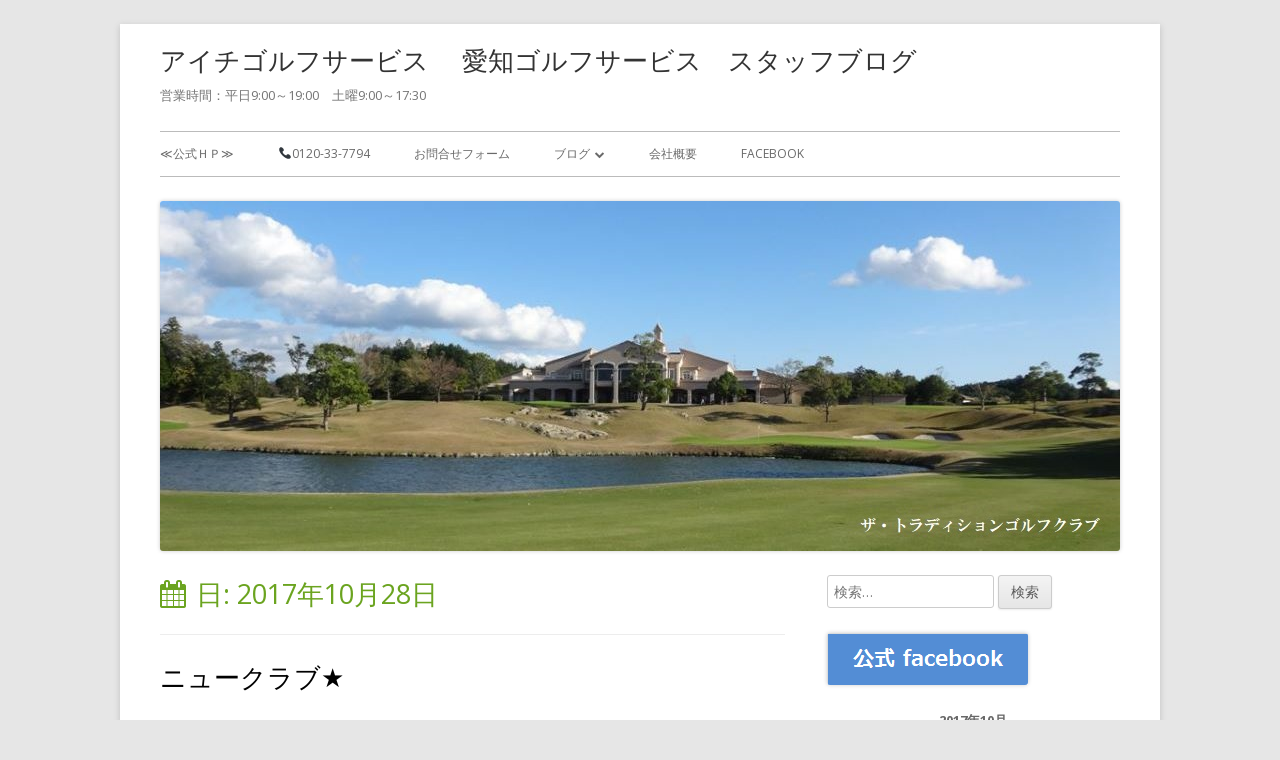

--- FILE ---
content_type: text/html; charset=UTF-8
request_url: https://aichigolf.sakura.ne.jp/2017/10/28/
body_size: 60068
content:
<!doctype html>


<!--[if IE 8]>
<html class="ie ie8 no-js" lang="ja">
<![endif]-->

<!--[if !(IE 8)]><!-->
<html lang="ja" class="no-js">
<!--<![endif]-->
<head>


<meta charset="UTF-8" />
<meta name="viewport" content="width=device-width" />
<link rel="profile" href="http://gmpg.org/xfn/11" />
<link rel="profile" href="http://microformats.org/profile/specs" />
<link rel="profile" href="http://microformats.org/profile/hatom" />


<script>(function(html){html.className = html.className.replace(/\bno-js\b/,'js')})(document.documentElement);</script>
<title>2017年10月28日 &#8211; アイチゴルフサービス  　愛知ゴルフサービス　スタッフブログ</title>
<meta name='robots' content='max-image-preview:large' />
<link rel='dns-prefetch' href='//fonts.googleapis.com' />
<link href='https://fonts.gstatic.com' crossorigin rel='preconnect' />
<link rel="alternate" type="application/rss+xml" title="アイチゴルフサービス  　愛知ゴルフサービス　スタッフブログ &raquo; フィード" href="https://aichigolf.sakura.ne.jp/feed/" />
<link rel="alternate" type="application/rss+xml" title="アイチゴルフサービス  　愛知ゴルフサービス　スタッフブログ &raquo; コメントフィード" href="https://aichigolf.sakura.ne.jp/comments/feed/" />
<script type="text/javascript">
window._wpemojiSettings = {"baseUrl":"https:\/\/s.w.org\/images\/core\/emoji\/14.0.0\/72x72\/","ext":".png","svgUrl":"https:\/\/s.w.org\/images\/core\/emoji\/14.0.0\/svg\/","svgExt":".svg","source":{"concatemoji":"https:\/\/aichigolf.sakura.ne.jp\/wp\/wp-includes\/js\/wp-emoji-release.min.js?ver=6.2.8"}};
/*! This file is auto-generated */
!function(e,a,t){var n,r,o,i=a.createElement("canvas"),p=i.getContext&&i.getContext("2d");function s(e,t){p.clearRect(0,0,i.width,i.height),p.fillText(e,0,0);e=i.toDataURL();return p.clearRect(0,0,i.width,i.height),p.fillText(t,0,0),e===i.toDataURL()}function c(e){var t=a.createElement("script");t.src=e,t.defer=t.type="text/javascript",a.getElementsByTagName("head")[0].appendChild(t)}for(o=Array("flag","emoji"),t.supports={everything:!0,everythingExceptFlag:!0},r=0;r<o.length;r++)t.supports[o[r]]=function(e){if(p&&p.fillText)switch(p.textBaseline="top",p.font="600 32px Arial",e){case"flag":return s("\ud83c\udff3\ufe0f\u200d\u26a7\ufe0f","\ud83c\udff3\ufe0f\u200b\u26a7\ufe0f")?!1:!s("\ud83c\uddfa\ud83c\uddf3","\ud83c\uddfa\u200b\ud83c\uddf3")&&!s("\ud83c\udff4\udb40\udc67\udb40\udc62\udb40\udc65\udb40\udc6e\udb40\udc67\udb40\udc7f","\ud83c\udff4\u200b\udb40\udc67\u200b\udb40\udc62\u200b\udb40\udc65\u200b\udb40\udc6e\u200b\udb40\udc67\u200b\udb40\udc7f");case"emoji":return!s("\ud83e\udef1\ud83c\udffb\u200d\ud83e\udef2\ud83c\udfff","\ud83e\udef1\ud83c\udffb\u200b\ud83e\udef2\ud83c\udfff")}return!1}(o[r]),t.supports.everything=t.supports.everything&&t.supports[o[r]],"flag"!==o[r]&&(t.supports.everythingExceptFlag=t.supports.everythingExceptFlag&&t.supports[o[r]]);t.supports.everythingExceptFlag=t.supports.everythingExceptFlag&&!t.supports.flag,t.DOMReady=!1,t.readyCallback=function(){t.DOMReady=!0},t.supports.everything||(n=function(){t.readyCallback()},a.addEventListener?(a.addEventListener("DOMContentLoaded",n,!1),e.addEventListener("load",n,!1)):(e.attachEvent("onload",n),a.attachEvent("onreadystatechange",function(){"complete"===a.readyState&&t.readyCallback()})),(e=t.source||{}).concatemoji?c(e.concatemoji):e.wpemoji&&e.twemoji&&(c(e.twemoji),c(e.wpemoji)))}(window,document,window._wpemojiSettings);
</script>
<style type="text/css">
img.wp-smiley,
img.emoji {
	display: inline !important;
	border: none !important;
	box-shadow: none !important;
	height: 1em !important;
	width: 1em !important;
	margin: 0 0.07em !important;
	vertical-align: -0.1em !important;
	background: none !important;
	padding: 0 !important;
}
</style>
	<link rel='stylesheet' id='wp-block-library-css' href='https://aichigolf.sakura.ne.jp/wp/wp-includes/css/dist/block-library/style.min.css?ver=6.2.8' type='text/css' media='all' />
<link rel='stylesheet' id='classic-theme-styles-css' href='https://aichigolf.sakura.ne.jp/wp/wp-includes/css/classic-themes.min.css?ver=6.2.8' type='text/css' media='all' />
<style id='global-styles-inline-css' type='text/css'>
body{--wp--preset--color--black: #000000;--wp--preset--color--cyan-bluish-gray: #abb8c3;--wp--preset--color--white: #ffffff;--wp--preset--color--pale-pink: #f78da7;--wp--preset--color--vivid-red: #cf2e2e;--wp--preset--color--luminous-vivid-orange: #ff6900;--wp--preset--color--luminous-vivid-amber: #fcb900;--wp--preset--color--light-green-cyan: #7bdcb5;--wp--preset--color--vivid-green-cyan: #00d084;--wp--preset--color--pale-cyan-blue: #8ed1fc;--wp--preset--color--vivid-cyan-blue: #0693e3;--wp--preset--color--vivid-purple: #9b51e0;--wp--preset--gradient--vivid-cyan-blue-to-vivid-purple: linear-gradient(135deg,rgba(6,147,227,1) 0%,rgb(155,81,224) 100%);--wp--preset--gradient--light-green-cyan-to-vivid-green-cyan: linear-gradient(135deg,rgb(122,220,180) 0%,rgb(0,208,130) 100%);--wp--preset--gradient--luminous-vivid-amber-to-luminous-vivid-orange: linear-gradient(135deg,rgba(252,185,0,1) 0%,rgba(255,105,0,1) 100%);--wp--preset--gradient--luminous-vivid-orange-to-vivid-red: linear-gradient(135deg,rgba(255,105,0,1) 0%,rgb(207,46,46) 100%);--wp--preset--gradient--very-light-gray-to-cyan-bluish-gray: linear-gradient(135deg,rgb(238,238,238) 0%,rgb(169,184,195) 100%);--wp--preset--gradient--cool-to-warm-spectrum: linear-gradient(135deg,rgb(74,234,220) 0%,rgb(151,120,209) 20%,rgb(207,42,186) 40%,rgb(238,44,130) 60%,rgb(251,105,98) 80%,rgb(254,248,76) 100%);--wp--preset--gradient--blush-light-purple: linear-gradient(135deg,rgb(255,206,236) 0%,rgb(152,150,240) 100%);--wp--preset--gradient--blush-bordeaux: linear-gradient(135deg,rgb(254,205,165) 0%,rgb(254,45,45) 50%,rgb(107,0,62) 100%);--wp--preset--gradient--luminous-dusk: linear-gradient(135deg,rgb(255,203,112) 0%,rgb(199,81,192) 50%,rgb(65,88,208) 100%);--wp--preset--gradient--pale-ocean: linear-gradient(135deg,rgb(255,245,203) 0%,rgb(182,227,212) 50%,rgb(51,167,181) 100%);--wp--preset--gradient--electric-grass: linear-gradient(135deg,rgb(202,248,128) 0%,rgb(113,206,126) 100%);--wp--preset--gradient--midnight: linear-gradient(135deg,rgb(2,3,129) 0%,rgb(40,116,252) 100%);--wp--preset--duotone--dark-grayscale: url('#wp-duotone-dark-grayscale');--wp--preset--duotone--grayscale: url('#wp-duotone-grayscale');--wp--preset--duotone--purple-yellow: url('#wp-duotone-purple-yellow');--wp--preset--duotone--blue-red: url('#wp-duotone-blue-red');--wp--preset--duotone--midnight: url('#wp-duotone-midnight');--wp--preset--duotone--magenta-yellow: url('#wp-duotone-magenta-yellow');--wp--preset--duotone--purple-green: url('#wp-duotone-purple-green');--wp--preset--duotone--blue-orange: url('#wp-duotone-blue-orange');--wp--preset--font-size--small: 13px;--wp--preset--font-size--medium: 20px;--wp--preset--font-size--large: 36px;--wp--preset--font-size--x-large: 42px;--wp--preset--spacing--20: 0.44rem;--wp--preset--spacing--30: 0.67rem;--wp--preset--spacing--40: 1rem;--wp--preset--spacing--50: 1.5rem;--wp--preset--spacing--60: 2.25rem;--wp--preset--spacing--70: 3.38rem;--wp--preset--spacing--80: 5.06rem;--wp--preset--shadow--natural: 6px 6px 9px rgba(0, 0, 0, 0.2);--wp--preset--shadow--deep: 12px 12px 50px rgba(0, 0, 0, 0.4);--wp--preset--shadow--sharp: 6px 6px 0px rgba(0, 0, 0, 0.2);--wp--preset--shadow--outlined: 6px 6px 0px -3px rgba(255, 255, 255, 1), 6px 6px rgba(0, 0, 0, 1);--wp--preset--shadow--crisp: 6px 6px 0px rgba(0, 0, 0, 1);}:where(.is-layout-flex){gap: 0.5em;}body .is-layout-flow > .alignleft{float: left;margin-inline-start: 0;margin-inline-end: 2em;}body .is-layout-flow > .alignright{float: right;margin-inline-start: 2em;margin-inline-end: 0;}body .is-layout-flow > .aligncenter{margin-left: auto !important;margin-right: auto !important;}body .is-layout-constrained > .alignleft{float: left;margin-inline-start: 0;margin-inline-end: 2em;}body .is-layout-constrained > .alignright{float: right;margin-inline-start: 2em;margin-inline-end: 0;}body .is-layout-constrained > .aligncenter{margin-left: auto !important;margin-right: auto !important;}body .is-layout-constrained > :where(:not(.alignleft):not(.alignright):not(.alignfull)){max-width: var(--wp--style--global--content-size);margin-left: auto !important;margin-right: auto !important;}body .is-layout-constrained > .alignwide{max-width: var(--wp--style--global--wide-size);}body .is-layout-flex{display: flex;}body .is-layout-flex{flex-wrap: wrap;align-items: center;}body .is-layout-flex > *{margin: 0;}:where(.wp-block-columns.is-layout-flex){gap: 2em;}.has-black-color{color: var(--wp--preset--color--black) !important;}.has-cyan-bluish-gray-color{color: var(--wp--preset--color--cyan-bluish-gray) !important;}.has-white-color{color: var(--wp--preset--color--white) !important;}.has-pale-pink-color{color: var(--wp--preset--color--pale-pink) !important;}.has-vivid-red-color{color: var(--wp--preset--color--vivid-red) !important;}.has-luminous-vivid-orange-color{color: var(--wp--preset--color--luminous-vivid-orange) !important;}.has-luminous-vivid-amber-color{color: var(--wp--preset--color--luminous-vivid-amber) !important;}.has-light-green-cyan-color{color: var(--wp--preset--color--light-green-cyan) !important;}.has-vivid-green-cyan-color{color: var(--wp--preset--color--vivid-green-cyan) !important;}.has-pale-cyan-blue-color{color: var(--wp--preset--color--pale-cyan-blue) !important;}.has-vivid-cyan-blue-color{color: var(--wp--preset--color--vivid-cyan-blue) !important;}.has-vivid-purple-color{color: var(--wp--preset--color--vivid-purple) !important;}.has-black-background-color{background-color: var(--wp--preset--color--black) !important;}.has-cyan-bluish-gray-background-color{background-color: var(--wp--preset--color--cyan-bluish-gray) !important;}.has-white-background-color{background-color: var(--wp--preset--color--white) !important;}.has-pale-pink-background-color{background-color: var(--wp--preset--color--pale-pink) !important;}.has-vivid-red-background-color{background-color: var(--wp--preset--color--vivid-red) !important;}.has-luminous-vivid-orange-background-color{background-color: var(--wp--preset--color--luminous-vivid-orange) !important;}.has-luminous-vivid-amber-background-color{background-color: var(--wp--preset--color--luminous-vivid-amber) !important;}.has-light-green-cyan-background-color{background-color: var(--wp--preset--color--light-green-cyan) !important;}.has-vivid-green-cyan-background-color{background-color: var(--wp--preset--color--vivid-green-cyan) !important;}.has-pale-cyan-blue-background-color{background-color: var(--wp--preset--color--pale-cyan-blue) !important;}.has-vivid-cyan-blue-background-color{background-color: var(--wp--preset--color--vivid-cyan-blue) !important;}.has-vivid-purple-background-color{background-color: var(--wp--preset--color--vivid-purple) !important;}.has-black-border-color{border-color: var(--wp--preset--color--black) !important;}.has-cyan-bluish-gray-border-color{border-color: var(--wp--preset--color--cyan-bluish-gray) !important;}.has-white-border-color{border-color: var(--wp--preset--color--white) !important;}.has-pale-pink-border-color{border-color: var(--wp--preset--color--pale-pink) !important;}.has-vivid-red-border-color{border-color: var(--wp--preset--color--vivid-red) !important;}.has-luminous-vivid-orange-border-color{border-color: var(--wp--preset--color--luminous-vivid-orange) !important;}.has-luminous-vivid-amber-border-color{border-color: var(--wp--preset--color--luminous-vivid-amber) !important;}.has-light-green-cyan-border-color{border-color: var(--wp--preset--color--light-green-cyan) !important;}.has-vivid-green-cyan-border-color{border-color: var(--wp--preset--color--vivid-green-cyan) !important;}.has-pale-cyan-blue-border-color{border-color: var(--wp--preset--color--pale-cyan-blue) !important;}.has-vivid-cyan-blue-border-color{border-color: var(--wp--preset--color--vivid-cyan-blue) !important;}.has-vivid-purple-border-color{border-color: var(--wp--preset--color--vivid-purple) !important;}.has-vivid-cyan-blue-to-vivid-purple-gradient-background{background: var(--wp--preset--gradient--vivid-cyan-blue-to-vivid-purple) !important;}.has-light-green-cyan-to-vivid-green-cyan-gradient-background{background: var(--wp--preset--gradient--light-green-cyan-to-vivid-green-cyan) !important;}.has-luminous-vivid-amber-to-luminous-vivid-orange-gradient-background{background: var(--wp--preset--gradient--luminous-vivid-amber-to-luminous-vivid-orange) !important;}.has-luminous-vivid-orange-to-vivid-red-gradient-background{background: var(--wp--preset--gradient--luminous-vivid-orange-to-vivid-red) !important;}.has-very-light-gray-to-cyan-bluish-gray-gradient-background{background: var(--wp--preset--gradient--very-light-gray-to-cyan-bluish-gray) !important;}.has-cool-to-warm-spectrum-gradient-background{background: var(--wp--preset--gradient--cool-to-warm-spectrum) !important;}.has-blush-light-purple-gradient-background{background: var(--wp--preset--gradient--blush-light-purple) !important;}.has-blush-bordeaux-gradient-background{background: var(--wp--preset--gradient--blush-bordeaux) !important;}.has-luminous-dusk-gradient-background{background: var(--wp--preset--gradient--luminous-dusk) !important;}.has-pale-ocean-gradient-background{background: var(--wp--preset--gradient--pale-ocean) !important;}.has-electric-grass-gradient-background{background: var(--wp--preset--gradient--electric-grass) !important;}.has-midnight-gradient-background{background: var(--wp--preset--gradient--midnight) !important;}.has-small-font-size{font-size: var(--wp--preset--font-size--small) !important;}.has-medium-font-size{font-size: var(--wp--preset--font-size--medium) !important;}.has-large-font-size{font-size: var(--wp--preset--font-size--large) !important;}.has-x-large-font-size{font-size: var(--wp--preset--font-size--x-large) !important;}
.wp-block-navigation a:where(:not(.wp-element-button)){color: inherit;}
:where(.wp-block-columns.is-layout-flex){gap: 2em;}
.wp-block-pullquote{font-size: 1.5em;line-height: 1.6;}
</style>
<link rel='stylesheet' id='tinyframework-fonts-css' href='https://fonts.googleapis.com/css?family=Open+Sans%3A400italic%2C700italic%2C400%2C700&#038;subset=latin%2Clatin-ext' type='text/css' media='all' />
<link rel='stylesheet' id='font-awesome-css' href='https://aichigolf.sakura.ne.jp/wp/wp-content/themes/tiny-framework/fonts/font-awesome/css/font-awesome.min.css?ver=4.7.0' type='text/css' media='all' />
<link rel='stylesheet' id='tinyframework-style-css' href='https://aichigolf.sakura.ne.jp/wp/wp-content/themes/tiny-framework/style.css?ver=2.3.1' type='text/css' media='all' />
<!--[if lt IE 9]>
<link rel='stylesheet' id='tinyframework-ie-css' href='https://aichigolf.sakura.ne.jp/wp/wp-content/themes/tiny-framework/css/ie.css?ver=2.3.1' type='text/css' media='all' />
<![endif]-->
<!--[if lt IE 9]>
<script type='text/javascript' src='https://aichigolf.sakura.ne.jp/wp/wp-content/themes/tiny-framework/js/html5shiv.min.js?ver=3.7.3' id='tinyframework-html5-js'></script>
<![endif]-->
<script type='text/javascript' src='https://aichigolf.sakura.ne.jp/wp/wp-includes/js/jquery/jquery.min.js?ver=3.6.4' id='jquery-core-js'></script>
<script type='text/javascript' src='https://aichigolf.sakura.ne.jp/wp/wp-includes/js/jquery/jquery-migrate.min.js?ver=3.4.0' id='jquery-migrate-js'></script>
<link rel="https://api.w.org/" href="https://aichigolf.sakura.ne.jp/wp-json/" /><link rel="EditURI" type="application/rsd+xml" title="RSD" href="https://aichigolf.sakura.ne.jp/wp/xmlrpc.php?rsd" />
<link rel="wlwmanifest" type="application/wlwmanifest+xml" href="https://aichigolf.sakura.ne.jp/wp/wp-includes/wlwmanifest.xml" />
<meta name="generator" content="WordPress 6.2.8" />

</head>

<body class="archive date hfeed h-feed feed single-author header-image-yes custom-font-enabled list-view" itemscope="" itemtype="https://schema.org/CollectionPage">


<span class="skiplink"><a class="screen-reader-text" href="#content" title="コンテンツへスキップ">コンテンツへスキップ</a></span>


<noscript>
	<div id="no-javascript">
		このwebサイトの先進的な機能は、ブラウザーのJavaScriptを有効にする必要があります。Thank you！	</div>
</noscript>

<div id="page" class="site">

	
	<header id="masthead" class="site-header" itemscope="itemscope" itemtype="https://schema.org/WPHeader">

		
		<div class="site-branding" itemprop="publisher" itemscope="itemscope" itemtype="https://schema.org/Organization">

			
			<div id="site-title-wrapper">

				
						<p id="site-title" itemprop="name" class="p-name site-title"><a href="https://aichigolf.sakura.ne.jp/" rel="home" itemprop="url" class="u-url url">アイチゴルフサービス  　愛知ゴルフサービス　スタッフブログ</a></p>

					
						<p id="site-description" itemprop="description" class="p-summary e-content site-description">営業時間：平日9:00～19:00　土曜9:00～17:30</p>

					
			</div><!-- #site-title-wrapper -->

		</div><!-- .site-branding -->

		
		<nav id="site-navigation" class="main-navigation" aria-label="メインメニュー" itemscope="itemscope" itemtype="https://schema.org/SiteNavigationElement">

			<h2 class="screen-reader-text">メインメニュー</h2>
			<button class="menu-toggle" aria-controls="primary-menu" aria-expanded="false">メニュー</button>

			
			<div class="search-box-wrapper search-container-mobile">
				<div class="search-box">
					<form itemprop="potentialAction" itemscope itemtype="http://schema.org/SearchAction" role="search" method="get" class="search-form" action="https://aichigolf.sakura.ne.jp/">
				<label>
					<span class="screen-reader-text">検索:</span>
					<input type="search" itemprop="query-input" class="search-field" placeholder="検索&hellip;" value="" name="s" />
				</label>
				<input type="submit" class="search-submit" value="検索" />
			<meta itemprop="target" content="https://aichigolf.sakura.ne.jp/wp/?s={search} "/></form>				</div>
			</div>

			<!--<button class="go-to-top"><a href="#page"><span class="icon-webfont fa-chevron-circle-up" aria-hidden="true"></span></a></button>-->

			<div class="menu-%e3%83%8a%e3%83%93%e3%82%b2%e3%83%bc%e3%82%b7%e3%83%a7%e3%83%b3%e3%83%a1%e3%83%8b%e3%83%a5%e3%83%bc-container"><ul id="primary-menu" class="nav-menu"><li id="menu-item-3825" class="menu-item menu-item-type-custom menu-item-object-custom menu-item-3825"><a href="http://www.aichigolf.co.jp">≪公式ＨＰ≫</a></li>
<li id="menu-item-16709" class="menu-item menu-item-type-custom menu-item-object-custom menu-item-16709"><a href="tel:0120337794">📞0120-33-7794</a></li>
<li id="menu-item-16706" class="menu-item menu-item-type-post_type menu-item-object-page menu-item-16706"><a href="https://aichigolf.sakura.ne.jp/%e3%81%8a%e5%95%8f%e5%90%88%e3%81%9b/">お問合せフォーム</a></li>
<li id="menu-item-3824" class="menu-item menu-item-type-custom menu-item-object-custom menu-item-home menu-item-has-children menu-item-3824"><a href="http://aichigolf.sakura.ne.jp">ブログ</a>
<ul class="sub-menu">
	<li id="menu-item-5562" class="menu-item menu-item-type-taxonomy menu-item-object-category menu-item-5562"><a href="https://aichigolf.sakura.ne.jp/category/golf-course-aichi/">ゴルフ場に行きました（愛知県）</a></li>
	<li id="menu-item-5561" class="menu-item menu-item-type-taxonomy menu-item-object-category menu-item-5561"><a href="https://aichigolf.sakura.ne.jp/category/golf-course-gifu/">ゴルフ場に行きました（岐阜県）</a></li>
	<li id="menu-item-5560" class="menu-item menu-item-type-taxonomy menu-item-object-category menu-item-5560"><a href="https://aichigolf.sakura.ne.jp/category/golf-course-mie/">ゴルフ場に行きました（三重県）</a></li>
	<li id="menu-item-5559" class="menu-item menu-item-type-taxonomy menu-item-object-category menu-item-5559"><a href="https://aichigolf.sakura.ne.jp/category/%e3%82%b4%e3%83%ab%e3%83%95%e5%a0%b4%e3%81%ab%e8%a1%8c%e3%81%8d%e3%81%be%e3%81%97%e3%81%9f%ef%bc%88%e4%bb%96%e5%ba%9c%e7%9c%8c%ef%bc%89/">ゴルフ場に行きました（他府県）</a></li>
	<li id="menu-item-5564" class="menu-item menu-item-type-taxonomy menu-item-object-category menu-item-5564"><a href="https://aichigolf.sakura.ne.jp/category/%e3%82%b4%e3%83%ab%e3%83%95%e5%a0%b4%e6%83%85%e5%a0%b1/">ゴルフ場情報</a></li>
	<li id="menu-item-5563" class="menu-item menu-item-type-taxonomy menu-item-object-category menu-item-5563"><a href="https://aichigolf.sakura.ne.jp/category/%e3%83%88%e3%83%bc%e3%83%8a%e3%83%a1%e3%83%b3%e3%83%88/">トーナメント</a></li>
	<li id="menu-item-5565" class="menu-item menu-item-type-taxonomy menu-item-object-category menu-item-5565"><a href="https://aichigolf.sakura.ne.jp/category/travel/">旅行</a></li>
	<li id="menu-item-5566" class="menu-item menu-item-type-taxonomy menu-item-object-category menu-item-5566"><a href="https://aichigolf.sakura.ne.jp/category/%e3%82%b0%e3%83%ab%e3%83%a1/">グルメ</a></li>
	<li id="menu-item-5567" class="menu-item menu-item-type-taxonomy menu-item-object-category menu-item-5567"><a href="https://aichigolf.sakura.ne.jp/category/sales-days/">日誌</a></li>
	<li id="menu-item-5568" class="menu-item menu-item-type-taxonomy menu-item-object-category menu-item-5568"><a href="https://aichigolf.sakura.ne.jp/category/%e4%bc%9a%e7%a4%be/">会社</a></li>
</ul>
</li>
<li id="menu-item-16707" class="menu-item menu-item-type-post_type menu-item-object-page menu-item-16707"><a href="https://aichigolf.sakura.ne.jp/%e4%bc%9a%e7%a4%be%e6%a6%82%e8%a6%81/">会社概要</a></li>
<li id="menu-item-5570" class="menu-item menu-item-type-custom menu-item-object-custom menu-item-5570"><a href="https://www.facebook.com/愛知ゴルフサービス株式会社-1073005786109209/?skip_nax_wizard=true">Facebook</a></li>
</ul></div>
		</nav><!-- #site-navigation -->

		<!-- Custom Header - Start -->

		
		
			
				<img src="https://aichigolf.sakura.ne.jp/wp/wp-content/uploads/2022/06/cropped-DSC01964-1-1-1.jpg" class="header-image" width="960" height="350" alt="アイチゴルフサービス  　愛知ゴルフサービス　スタッフブログ" />

			
		
		<!-- Custom Header - End -->

		
	</header><!-- .site-header -->

	
	<div id="content" class="site-content">

	<section id="primary" class="content-area">

		
		<main id="main" class="site-main" itemscope="itemscope" itemprop="mainContentOfPage">

			
		
			<header class="page-header">
				<h1 class="page-title" itemprop="headline">日: <span>2017年10月28日</span></h1>			</header><!-- .page-header -->

			
	
	<article id="post-8219" class="post-8219 post type-post status-publish format-standard category-sales-days h-entry hentry h-as-article" itemscope="" itemtype="https://schema.org/Article">

		
		
		<header class="entry-header">

			
				
				<h2 class="entry-title" itemprop="headline">

					<a href="https://aichigolf.sakura.ne.jp/2017/10/28/%e3%83%8b%e3%83%a5%e3%83%bc%e3%82%af%e3%83%a9%e3%83%96%e2%98%85/" rel="bookmark" itemprop="url">ニュークラブ★</a>
					
				</h2>

				
				
				<div class="entry-meta">

					<span class="byline"><span class="author vcard" itemprop="author" itemscope="itemscope" itemtype="https://schema.org/Person"><span class="screen-reader-text">作成者 </span><a class="url fn n" href="https://aichigolf.sakura.ne.jp/author/aichi-golf/" rel="author" itemprop="url name">aichi-golf</a></span></span><span class="posted-on"><span class="screen-reader-text">公開日 </span><a href="https://aichigolf.sakura.ne.jp/2017/10/28/%e3%83%8b%e3%83%a5%e3%83%bc%e3%82%af%e3%83%a9%e3%83%96%e2%98%85/" rel="bookmark"><time class="entry-date published" datetime="2017-10-28T09:00:10+09:00" itemprop="dateModified datePublished">2017年10月28日</time><time class="updated" datetime="2017-10-25T13:47:37+09:00">2017年10月25日</time></a></span>
				</div><!-- .entry-meta -->

			
		</header><!-- .entry-header -->

		
			<div class="entry-content" itemprop="articleBody">

				<p>こんにちは、武田です。<br />
ちょうど１年前に、クラブをＭ２のレディースに総買替したのですが、ドライバーが飛ばない…<br />
色々試した結果、Ｒのもう少し長いシャフトがあっているかもということで…<br />
<img decoding="async" class="aligncenter size-large wp-image-8220" src="http://aichigolf.sakura.ne.jp/wp/wp-content/uploads/2017/09/クラブ-644x483.jpg" alt="クラブ" width="640" height="480" srcset="https://aichigolf.sakura.ne.jp/wp/wp-content/uploads/2017/09/クラブ-644x483.jpg 644w, https://aichigolf.sakura.ne.jp/wp/wp-content/uploads/2017/09/クラブ-300x225.jpg 300w, https://aichigolf.sakura.ne.jp/wp/wp-content/uploads/2017/09/クラブ-768x576.jpg 768w, https://aichigolf.sakura.ne.jp/wp/wp-content/uploads/2017/09/クラブ-960x720.jpg 960w" sizes="(max-width: 640px) 100vw, 640px" />ドライバーだけメンズに替えました(*^_^*)<br />
Ｍ２　2017のＲシャフト、45.75の長めのやつです。<br />
見れば見るほどほれぼれするカッコよさです。<img decoding="async" loading="lazy" class="aligncenter size-large wp-image-8201" src="http://aichigolf.sakura.ne.jp/wp/wp-content/uploads/2017/09/IMG_6819-644x483.jpg" alt="IMG_6819" width="640" height="480" srcset="https://aichigolf.sakura.ne.jp/wp/wp-content/uploads/2017/09/IMG_6819-644x483.jpg 644w, https://aichigolf.sakura.ne.jp/wp/wp-content/uploads/2017/09/IMG_6819-300x225.jpg 300w, https://aichigolf.sakura.ne.jp/wp/wp-content/uploads/2017/09/IMG_6819-768x576.jpg 768w, https://aichigolf.sakura.ne.jp/wp/wp-content/uploads/2017/09/IMG_6819-960x720.jpg 960w, https://aichigolf.sakura.ne.jp/wp/wp-content/uploads/2017/09/IMG_6819.jpg 2016w" sizes="(max-width: 640px) 100vw, 640px" />さっそく初打ちへ…<br />
飛びぬけて長いです。重さを感じながらゆっくり振ったら、飛距離伸びました♪<br />
もう少し力強く振りぬけるとランが出そうですが、腕が疲れそうです。<img decoding="async" loading="lazy" class="aligncenter size-large wp-image-8203" src="http://aichigolf.sakura.ne.jp/wp/wp-content/uploads/2017/09/IMG_6830-e1505785797263-644x859.jpg" alt="IMG_6830" width="640" height="854" srcset="https://aichigolf.sakura.ne.jp/wp/wp-content/uploads/2017/09/IMG_6830-e1505785797263-644x859.jpg 644w, https://aichigolf.sakura.ne.jp/wp/wp-content/uploads/2017/09/IMG_6830-e1505785797263-225x300.jpg 225w, https://aichigolf.sakura.ne.jp/wp/wp-content/uploads/2017/09/IMG_6830-e1505785797263-768x1024.jpg 768w, https://aichigolf.sakura.ne.jp/wp/wp-content/uploads/2017/09/IMG_6830-e1505785797263-960x1280.jpg 960w, https://aichigolf.sakura.ne.jp/wp/wp-content/uploads/2017/09/IMG_6830-e1505785797263.jpg 1512w" sizes="(max-width: 640px) 100vw, 640px" />ウッド系がたくさんでキャディバッグがいっぱい(^_^;)<br />
スコア意識してがんばろうと思います♪<br />
<img decoding="async" loading="lazy" class="aligncenter size-large wp-image-8202" src="http://aichigolf.sakura.ne.jp/wp/wp-content/uploads/2017/09/IMG_6834-644x483.jpg" alt="IMG_6834" width="640" height="480" srcset="https://aichigolf.sakura.ne.jp/wp/wp-content/uploads/2017/09/IMG_6834-644x483.jpg 644w, https://aichigolf.sakura.ne.jp/wp/wp-content/uploads/2017/09/IMG_6834-300x225.jpg 300w, https://aichigolf.sakura.ne.jp/wp/wp-content/uploads/2017/09/IMG_6834-768x576.jpg 768w, https://aichigolf.sakura.ne.jp/wp/wp-content/uploads/2017/09/IMG_6834-960x720.jpg 960w, https://aichigolf.sakura.ne.jp/wp/wp-content/uploads/2017/09/IMG_6834.jpg 2016w" sizes="(max-width: 640px) 100vw, 640px" /></p>

			</div><!-- .entry-content -->

		
		<footer class="entry-meta">

			<span class="posted-on"><span class="screen-reader-text">公開日 </span><a href="https://aichigolf.sakura.ne.jp/2017/10/28/%e3%83%8b%e3%83%a5%e3%83%bc%e3%82%af%e3%83%a9%e3%83%96%e2%98%85/" rel="bookmark"><time class="entry-date published" datetime="2017-10-28T09:00:10+09:00" itemprop="datePublished">2017年10月28日</time><time class="updated" datetime="2017-10-25T13:47:37+09:00">2017年10月25日</time></a></span><span class="cat-links" itemprop="articleSection"><span class="screen-reader-text">カテゴリー </span><a href="https://aichigolf.sakura.ne.jp/category/sales-days/" rel="category tag">日誌</a></span>
			
		</footer><!-- .entry-meta -->

		
	</article><!-- #post-8219 -->

	
			
		
			
		</main><!-- .site-main -->

		
	</section><!-- #primary -->


	
		
		
		<aside id="secondary" class="sidebar widget-area" aria-labelledby="sidebar-header" itemscope="itemscope" itemtype="https://schema.org/WPSideBar">

		<h2 class="screen-reader-text" id="sidebar-header">メインサイドバー</h2>

			
			<section id="search-3" class="widget widget_search"><form itemprop="potentialAction" itemscope itemtype="http://schema.org/SearchAction" role="search" method="get" class="search-form" action="https://aichigolf.sakura.ne.jp/">
				<label>
					<span class="screen-reader-text">検索:</span>
					<input type="search" itemprop="query-input" class="search-field" placeholder="検索&hellip;" value="" name="s" />
				</label>
				<input type="submit" class="search-submit" value="検索" />
			<meta itemprop="target" content="https://aichigolf.sakura.ne.jp/wp/?s={search} "/></form></section><section id="text-3" class="widget widget_text">			<div class="textwidget"><a href="https://www.facebook.com/愛知ゴルフサービス株式会社-1073005786109209/?skip_nax_wizard=true" target="_blank" rel="noopener">
<img src="http://aichigolf.sakura.ne.jp/wp/wp-content/uploads/2016/11/バナー　facebook.png
">
</a>

</div>
		</section><section id="calendar-4" class="widget widget_calendar"><div id="calendar_wrap" class="calendar_wrap"><table id="wp-calendar" class="wp-calendar-table">
	<caption>2017年10月</caption>
	<thead>
	<tr>
		<th scope="col" title="日曜日">日</th>
		<th scope="col" title="月曜日">月</th>
		<th scope="col" title="火曜日">火</th>
		<th scope="col" title="水曜日">水</th>
		<th scope="col" title="木曜日">木</th>
		<th scope="col" title="金曜日">金</th>
		<th scope="col" title="土曜日">土</th>
	</tr>
	</thead>
	<tbody>
	<tr><td><a href="https://aichigolf.sakura.ne.jp/2017/10/01/" aria-label="2017年10月1日 に投稿を公開">1</a></td><td><a href="https://aichigolf.sakura.ne.jp/2017/10/02/" aria-label="2017年10月2日 に投稿を公開">2</a></td><td><a href="https://aichigolf.sakura.ne.jp/2017/10/03/" aria-label="2017年10月3日 に投稿を公開">3</a></td><td><a href="https://aichigolf.sakura.ne.jp/2017/10/04/" aria-label="2017年10月4日 に投稿を公開">4</a></td><td><a href="https://aichigolf.sakura.ne.jp/2017/10/05/" aria-label="2017年10月5日 に投稿を公開">5</a></td><td><a href="https://aichigolf.sakura.ne.jp/2017/10/06/" aria-label="2017年10月6日 に投稿を公開">6</a></td><td><a href="https://aichigolf.sakura.ne.jp/2017/10/07/" aria-label="2017年10月7日 に投稿を公開">7</a></td>
	</tr>
	<tr>
		<td><a href="https://aichigolf.sakura.ne.jp/2017/10/08/" aria-label="2017年10月8日 に投稿を公開">8</a></td><td><a href="https://aichigolf.sakura.ne.jp/2017/10/09/" aria-label="2017年10月9日 に投稿を公開">9</a></td><td><a href="https://aichigolf.sakura.ne.jp/2017/10/10/" aria-label="2017年10月10日 に投稿を公開">10</a></td><td><a href="https://aichigolf.sakura.ne.jp/2017/10/11/" aria-label="2017年10月11日 に投稿を公開">11</a></td><td><a href="https://aichigolf.sakura.ne.jp/2017/10/12/" aria-label="2017年10月12日 に投稿を公開">12</a></td><td><a href="https://aichigolf.sakura.ne.jp/2017/10/13/" aria-label="2017年10月13日 に投稿を公開">13</a></td><td><a href="https://aichigolf.sakura.ne.jp/2017/10/14/" aria-label="2017年10月14日 に投稿を公開">14</a></td>
	</tr>
	<tr>
		<td><a href="https://aichigolf.sakura.ne.jp/2017/10/15/" aria-label="2017年10月15日 に投稿を公開">15</a></td><td><a href="https://aichigolf.sakura.ne.jp/2017/10/16/" aria-label="2017年10月16日 に投稿を公開">16</a></td><td><a href="https://aichigolf.sakura.ne.jp/2017/10/17/" aria-label="2017年10月17日 に投稿を公開">17</a></td><td><a href="https://aichigolf.sakura.ne.jp/2017/10/18/" aria-label="2017年10月18日 に投稿を公開">18</a></td><td><a href="https://aichigolf.sakura.ne.jp/2017/10/19/" aria-label="2017年10月19日 に投稿を公開">19</a></td><td><a href="https://aichigolf.sakura.ne.jp/2017/10/20/" aria-label="2017年10月20日 に投稿を公開">20</a></td><td><a href="https://aichigolf.sakura.ne.jp/2017/10/21/" aria-label="2017年10月21日 に投稿を公開">21</a></td>
	</tr>
	<tr>
		<td><a href="https://aichigolf.sakura.ne.jp/2017/10/22/" aria-label="2017年10月22日 に投稿を公開">22</a></td><td><a href="https://aichigolf.sakura.ne.jp/2017/10/23/" aria-label="2017年10月23日 に投稿を公開">23</a></td><td><a href="https://aichigolf.sakura.ne.jp/2017/10/24/" aria-label="2017年10月24日 に投稿を公開">24</a></td><td><a href="https://aichigolf.sakura.ne.jp/2017/10/25/" aria-label="2017年10月25日 に投稿を公開">25</a></td><td><a href="https://aichigolf.sakura.ne.jp/2017/10/26/" aria-label="2017年10月26日 に投稿を公開">26</a></td><td><a href="https://aichigolf.sakura.ne.jp/2017/10/27/" aria-label="2017年10月27日 に投稿を公開">27</a></td><td><a href="https://aichigolf.sakura.ne.jp/2017/10/28/" aria-label="2017年10月28日 に投稿を公開">28</a></td>
	</tr>
	<tr>
		<td><a href="https://aichigolf.sakura.ne.jp/2017/10/29/" aria-label="2017年10月29日 に投稿を公開">29</a></td><td><a href="https://aichigolf.sakura.ne.jp/2017/10/30/" aria-label="2017年10月30日 に投稿を公開">30</a></td><td><a href="https://aichigolf.sakura.ne.jp/2017/10/31/" aria-label="2017年10月31日 に投稿を公開">31</a></td>
		<td class="pad" colspan="4">&nbsp;</td>
	</tr>
	</tbody>
	</table><nav aria-label="前と次の月" class="wp-calendar-nav">
		<span class="wp-calendar-nav-prev"><a href="https://aichigolf.sakura.ne.jp/2017/09/">&laquo; 9月</a></span>
		<span class="pad">&nbsp;</span>
		<span class="wp-calendar-nav-next"><a href="https://aichigolf.sakura.ne.jp/2017/11/">11月 &raquo;</a></span>
	</nav></div></section>
		<section id="recent-posts-2" class="widget widget_recent_entries">
		<h3 class="widget-title">最近の投稿</h3>
		<ul>
											<li>
					<a href="https://aichigolf.sakura.ne.jp/2026/01/14/%e4%bb%8a%e5%b9%b4%e3%82%82%e5%b9%b4%e6%9c%ab%e5%b9%b4%e5%a7%8b%e3%81%af%e7%a5%9e%e7%a4%be%e5%b7%a1%e3%82%8a/">今年も年末年始は神社巡り</a>
											<span class="post-date">2026年1月14日</span>
									</li>
											<li>
					<a href="https://aichigolf.sakura.ne.jp/2026/01/01/%e8%ac%b9%e8%b3%80%e6%96%b0%e5%b9%b4-2/">謹賀新年</a>
											<span class="post-date">2026年1月1日</span>
									</li>
											<li>
					<a href="https://aichigolf.sakura.ne.jp/2025/12/26/%e5%86%ac%e5%ad%a3%e4%bc%91%e6%a5%ad%e3%81%ae%e3%81%8a%e7%9f%a5%e3%82%89%e3%81%9b-2/">冬季休業のお知らせ</a>
											<span class="post-date">2025年12月26日</span>
									</li>
											<li>
					<a href="https://aichigolf.sakura.ne.jp/2025/12/11/%e3%83%aa%e3%82%aa%e3%83%95%e3%82%b8%e3%83%af%e3%83%a9%e3%82%ab%e3%83%b3%e3%83%88%e3%83%aa%e3%83%bc%e3%82%af%e3%83%a9%e3%83%96%e3%80%80%e5%85%b1%e6%a0%84%e4%bc%9a%e7%b4%8d%e4%bc%9a/">リオフジワラカントリークラブ　共栄会納会</a>
											<span class="post-date">2025年12月11日</span>
									</li>
											<li>
					<a href="https://aichigolf.sakura.ne.jp/2025/11/19/%e5%90%8d%e5%9b%9b%e3%82%ab%e3%83%b3%e3%83%88%e3%83%aa%e3%83%bc%e3%82%af%e3%83%a9%e3%83%96%e3%80%80%e8%a6%aa%e7%9d%a6%e4%bc%9a/">名四カントリークラブ　親睦会</a>
											<span class="post-date">2025年11月19日</span>
									</li>
											<li>
					<a href="https://aichigolf.sakura.ne.jp/2025/11/10/%e9%9b%a8%e3%81%ae%e4%b8%ad%e3%81%ae%e7%b7%91%e3%83%b6%e4%b8%98%e3%82%ab%e3%83%b3%e3%83%84%e3%83%aa%e3%83%bc%e3%82%af%e3%83%a9%e3%83%96/">雨の中の緑ヶ丘カンツリークラブ</a>
											<span class="post-date">2025年11月10日</span>
									</li>
											<li>
					<a href="https://aichigolf.sakura.ne.jp/2025/11/07/%e5%af%8c%e5%a3%ab%e3%82%ab%e3%83%b3%e3%83%88%e3%83%aa%e3%83%bc%e5%8f%af%e5%85%90%e3%82%af%e3%83%a9%e3%83%96%e3%81%ae%e8%a6%aa%e7%9d%a6%e4%bc%9a%e3%81%ab%e5%8f%82%e5%8a%a0/">富士カントリー可児クラブの親睦会に参加</a>
											<span class="post-date">2025年11月7日</span>
									</li>
											<li>
					<a href="https://aichigolf.sakura.ne.jp/2025/11/03/%e3%82%b0%e3%83%ac%e3%82%a4%e3%82%b9%e3%83%92%e3%83%ab%e3%82%ba%e3%82%ab%e3%83%b3%e3%83%88%e3%83%aa%e3%83%bc%e5%80%b6%e6%a5%bd%e9%83%a8%e3%81%ae%e3%83%a1%e3%83%b3%e3%83%90%e3%83%bc%e3%82%bf%e3%82%a4-2/">グレイスヒルズカントリー倶楽部のメンバータイムに行ってきました</a>
											<span class="post-date">2025年11月3日</span>
									</li>
											<li>
					<a href="https://aichigolf.sakura.ne.jp/2025/10/22/%e6%84%9b%e5%b2%90%e3%82%ab%e3%83%b3%e3%83%88%e3%83%aa%e3%83%bc%e3%82%af%e3%83%a9%e3%83%96%e3%81%ab%e8%a1%8c%e3%81%a3%e3%81%a6%e3%81%8d%e3%81%be%e3%81%97%e3%81%9f/">愛岐カントリークラブに行ってきました</a>
											<span class="post-date">2025年10月22日</span>
									</li>
											<li>
					<a href="https://aichigolf.sakura.ne.jp/2025/10/14/13%e5%b9%b4%e3%81%b6%e3%82%8a%e3%81%ab%e3%82%b0%e3%83%aa%e3%83%bc%e3%83%b3%e3%83%92%e3%83%ab%e7%91%9e%e6%b5%aa%e3%82%b4%e3%83%ab%e3%83%95%e5%80%b6%e6%a5%bd%e9%83%a8%e3%81%ab%e8%a1%8c%e3%81%a3%e3%81%a6/">13年ぶりにグリーンヒル瑞浪ゴルフ倶楽部に行ってきました</a>
											<span class="post-date">2025年10月14日</span>
									</li>
					</ul>

		</section><section id="categories-6" class="widget widget_categories"><h3 class="widget-title">カテゴリー</h3>
			<ul>
					<li class="cat-item cat-item-918"><a href="https://aichigolf.sakura.ne.jp/category/%e3%82%af%e3%83%a9%e3%82%b7%e3%83%83%e3%82%af%e3%82%af%e3%83%a9%e3%83%96%e3%82%b3%e3%83%ac%e3%82%af%e3%82%b7%e3%83%a7%e3%83%b3/">クラシッククラブコレクション</a> (35)
</li>
	<li class="cat-item cat-item-48"><a href="https://aichigolf.sakura.ne.jp/category/%e3%82%b0%e3%83%ab%e3%83%a1/">グルメ</a> (476)
</li>
	<li class="cat-item cat-item-14"><a href="https://aichigolf.sakura.ne.jp/category/golf-course/">ゴルフ場に行きました</a> (728)
</li>
	<li class="cat-item cat-item-24"><a href="https://aichigolf.sakura.ne.jp/category/golf-course-mie/">ゴルフ場に行きました（三重県）</a> (241)
</li>
	<li class="cat-item cat-item-97"><a href="https://aichigolf.sakura.ne.jp/category/%e3%82%b4%e3%83%ab%e3%83%95%e5%a0%b4%e3%81%ab%e8%a1%8c%e3%81%8d%e3%81%be%e3%81%97%e3%81%9f%ef%bc%88%e4%bb%96%e5%ba%9c%e7%9c%8c%ef%bc%89/">ゴルフ場に行きました（他府県）</a> (34)
</li>
	<li class="cat-item cat-item-25"><a href="https://aichigolf.sakura.ne.jp/category/golf-course-gifu/">ゴルフ場に行きました（岐阜県）</a> (216)
</li>
	<li class="cat-item cat-item-26"><a href="https://aichigolf.sakura.ne.jp/category/golf-course-aichi/">ゴルフ場に行きました（愛知県）</a> (248)
</li>
	<li class="cat-item cat-item-58"><a href="https://aichigolf.sakura.ne.jp/category/%e3%82%b4%e3%83%ab%e3%83%95%e5%a0%b4%e6%83%85%e5%a0%b1/">ゴルフ場情報</a> (64)
</li>
	<li class="cat-item cat-item-110"><a href="https://aichigolf.sakura.ne.jp/category/%e3%83%88%e3%83%bc%e3%83%8a%e3%83%a1%e3%83%b3%e3%83%88/">トーナメント</a> (63)
</li>
	<li class="cat-item cat-item-44"><a href="https://aichigolf.sakura.ne.jp/category/%e4%bc%9a%e7%a4%be/">会社</a> (167)
</li>
	<li class="cat-item cat-item-1547"><a href="https://aichigolf.sakura.ne.jp/category/%e5%b0%8f%e7%94%b0%e5%92%8c%e6%ad%a3/">小田和正</a> (80)
</li>
	<li class="cat-item cat-item-27"><a href="https://aichigolf.sakura.ne.jp/category/travel/">旅行</a> (198)
</li>
	<li class="cat-item cat-item-2"><a href="https://aichigolf.sakura.ne.jp/category/sales-days/">日誌</a> (227)
</li>
			</ul>

			</section><section id="archives-4" class="widget widget_archive"><h3 class="widget-title">アーカイブ</h3>
			<ul>
					<li><a href='https://aichigolf.sakura.ne.jp/2026/01/'>2026年1月</a>&nbsp;(2)</li>
	<li><a href='https://aichigolf.sakura.ne.jp/2025/12/'>2025年12月</a>&nbsp;(2)</li>
	<li><a href='https://aichigolf.sakura.ne.jp/2025/11/'>2025年11月</a>&nbsp;(4)</li>
	<li><a href='https://aichigolf.sakura.ne.jp/2025/10/'>2025年10月</a>&nbsp;(4)</li>
	<li><a href='https://aichigolf.sakura.ne.jp/2025/09/'>2025年9月</a>&nbsp;(8)</li>
	<li><a href='https://aichigolf.sakura.ne.jp/2025/08/'>2025年8月</a>&nbsp;(8)</li>
	<li><a href='https://aichigolf.sakura.ne.jp/2025/07/'>2025年7月</a>&nbsp;(6)</li>
	<li><a href='https://aichigolf.sakura.ne.jp/2025/06/'>2025年6月</a>&nbsp;(2)</li>
	<li><a href='https://aichigolf.sakura.ne.jp/2025/05/'>2025年5月</a>&nbsp;(8)</li>
	<li><a href='https://aichigolf.sakura.ne.jp/2025/04/'>2025年4月</a>&nbsp;(4)</li>
	<li><a href='https://aichigolf.sakura.ne.jp/2025/03/'>2025年3月</a>&nbsp;(4)</li>
	<li><a href='https://aichigolf.sakura.ne.jp/2025/02/'>2025年2月</a>&nbsp;(3)</li>
	<li><a href='https://aichigolf.sakura.ne.jp/2025/01/'>2025年1月</a>&nbsp;(4)</li>
	<li><a href='https://aichigolf.sakura.ne.jp/2024/12/'>2024年12月</a>&nbsp;(4)</li>
	<li><a href='https://aichigolf.sakura.ne.jp/2024/11/'>2024年11月</a>&nbsp;(4)</li>
	<li><a href='https://aichigolf.sakura.ne.jp/2024/10/'>2024年10月</a>&nbsp;(8)</li>
	<li><a href='https://aichigolf.sakura.ne.jp/2024/09/'>2024年9月</a>&nbsp;(3)</li>
	<li><a href='https://aichigolf.sakura.ne.jp/2024/08/'>2024年8月</a>&nbsp;(6)</li>
	<li><a href='https://aichigolf.sakura.ne.jp/2024/07/'>2024年7月</a>&nbsp;(1)</li>
	<li><a href='https://aichigolf.sakura.ne.jp/2024/05/'>2024年5月</a>&nbsp;(2)</li>
	<li><a href='https://aichigolf.sakura.ne.jp/2024/04/'>2024年4月</a>&nbsp;(4)</li>
	<li><a href='https://aichigolf.sakura.ne.jp/2024/02/'>2024年2月</a>&nbsp;(1)</li>
	<li><a href='https://aichigolf.sakura.ne.jp/2024/01/'>2024年1月</a>&nbsp;(1)</li>
	<li><a href='https://aichigolf.sakura.ne.jp/2023/12/'>2023年12月</a>&nbsp;(1)</li>
	<li><a href='https://aichigolf.sakura.ne.jp/2023/08/'>2023年8月</a>&nbsp;(1)</li>
	<li><a href='https://aichigolf.sakura.ne.jp/2023/07/'>2023年7月</a>&nbsp;(16)</li>
	<li><a href='https://aichigolf.sakura.ne.jp/2023/06/'>2023年6月</a>&nbsp;(6)</li>
	<li><a href='https://aichigolf.sakura.ne.jp/2023/05/'>2023年5月</a>&nbsp;(14)</li>
	<li><a href='https://aichigolf.sakura.ne.jp/2023/04/'>2023年4月</a>&nbsp;(4)</li>
	<li><a href='https://aichigolf.sakura.ne.jp/2023/03/'>2023年3月</a>&nbsp;(3)</li>
	<li><a href='https://aichigolf.sakura.ne.jp/2023/02/'>2023年2月</a>&nbsp;(5)</li>
	<li><a href='https://aichigolf.sakura.ne.jp/2023/01/'>2023年1月</a>&nbsp;(4)</li>
	<li><a href='https://aichigolf.sakura.ne.jp/2022/12/'>2022年12月</a>&nbsp;(6)</li>
	<li><a href='https://aichigolf.sakura.ne.jp/2022/11/'>2022年11月</a>&nbsp;(4)</li>
	<li><a href='https://aichigolf.sakura.ne.jp/2022/10/'>2022年10月</a>&nbsp;(7)</li>
	<li><a href='https://aichigolf.sakura.ne.jp/2022/09/'>2022年9月</a>&nbsp;(12)</li>
	<li><a href='https://aichigolf.sakura.ne.jp/2022/08/'>2022年8月</a>&nbsp;(6)</li>
	<li><a href='https://aichigolf.sakura.ne.jp/2022/07/'>2022年7月</a>&nbsp;(10)</li>
	<li><a href='https://aichigolf.sakura.ne.jp/2022/06/'>2022年6月</a>&nbsp;(10)</li>
	<li><a href='https://aichigolf.sakura.ne.jp/2022/05/'>2022年5月</a>&nbsp;(5)</li>
	<li><a href='https://aichigolf.sakura.ne.jp/2022/04/'>2022年4月</a>&nbsp;(11)</li>
	<li><a href='https://aichigolf.sakura.ne.jp/2022/03/'>2022年3月</a>&nbsp;(7)</li>
	<li><a href='https://aichigolf.sakura.ne.jp/2022/02/'>2022年2月</a>&nbsp;(6)</li>
	<li><a href='https://aichigolf.sakura.ne.jp/2022/01/'>2022年1月</a>&nbsp;(8)</li>
	<li><a href='https://aichigolf.sakura.ne.jp/2021/12/'>2021年12月</a>&nbsp;(6)</li>
	<li><a href='https://aichigolf.sakura.ne.jp/2021/11/'>2021年11月</a>&nbsp;(6)</li>
	<li><a href='https://aichigolf.sakura.ne.jp/2021/10/'>2021年10月</a>&nbsp;(9)</li>
	<li><a href='https://aichigolf.sakura.ne.jp/2021/09/'>2021年9月</a>&nbsp;(7)</li>
	<li><a href='https://aichigolf.sakura.ne.jp/2021/08/'>2021年8月</a>&nbsp;(1)</li>
	<li><a href='https://aichigolf.sakura.ne.jp/2021/07/'>2021年7月</a>&nbsp;(1)</li>
	<li><a href='https://aichigolf.sakura.ne.jp/2021/05/'>2021年5月</a>&nbsp;(2)</li>
	<li><a href='https://aichigolf.sakura.ne.jp/2021/04/'>2021年4月</a>&nbsp;(3)</li>
	<li><a href='https://aichigolf.sakura.ne.jp/2021/03/'>2021年3月</a>&nbsp;(5)</li>
	<li><a href='https://aichigolf.sakura.ne.jp/2021/02/'>2021年2月</a>&nbsp;(4)</li>
	<li><a href='https://aichigolf.sakura.ne.jp/2021/01/'>2021年1月</a>&nbsp;(2)</li>
	<li><a href='https://aichigolf.sakura.ne.jp/2020/12/'>2020年12月</a>&nbsp;(2)</li>
	<li><a href='https://aichigolf.sakura.ne.jp/2020/08/'>2020年8月</a>&nbsp;(1)</li>
	<li><a href='https://aichigolf.sakura.ne.jp/2020/06/'>2020年6月</a>&nbsp;(3)</li>
	<li><a href='https://aichigolf.sakura.ne.jp/2020/05/'>2020年5月</a>&nbsp;(1)</li>
	<li><a href='https://aichigolf.sakura.ne.jp/2020/04/'>2020年4月</a>&nbsp;(6)</li>
	<li><a href='https://aichigolf.sakura.ne.jp/2020/03/'>2020年3月</a>&nbsp;(6)</li>
	<li><a href='https://aichigolf.sakura.ne.jp/2020/02/'>2020年2月</a>&nbsp;(12)</li>
	<li><a href='https://aichigolf.sakura.ne.jp/2020/01/'>2020年1月</a>&nbsp;(10)</li>
	<li><a href='https://aichigolf.sakura.ne.jp/2019/12/'>2019年12月</a>&nbsp;(14)</li>
	<li><a href='https://aichigolf.sakura.ne.jp/2019/11/'>2019年11月</a>&nbsp;(8)</li>
	<li><a href='https://aichigolf.sakura.ne.jp/2019/10/'>2019年10月</a>&nbsp;(17)</li>
	<li><a href='https://aichigolf.sakura.ne.jp/2019/09/'>2019年9月</a>&nbsp;(13)</li>
	<li><a href='https://aichigolf.sakura.ne.jp/2019/08/'>2019年8月</a>&nbsp;(15)</li>
	<li><a href='https://aichigolf.sakura.ne.jp/2019/07/'>2019年7月</a>&nbsp;(21)</li>
	<li><a href='https://aichigolf.sakura.ne.jp/2019/06/'>2019年6月</a>&nbsp;(22)</li>
	<li><a href='https://aichigolf.sakura.ne.jp/2019/05/'>2019年5月</a>&nbsp;(16)</li>
	<li><a href='https://aichigolf.sakura.ne.jp/2019/04/'>2019年4月</a>&nbsp;(14)</li>
	<li><a href='https://aichigolf.sakura.ne.jp/2019/03/'>2019年3月</a>&nbsp;(12)</li>
	<li><a href='https://aichigolf.sakura.ne.jp/2019/02/'>2019年2月</a>&nbsp;(18)</li>
	<li><a href='https://aichigolf.sakura.ne.jp/2019/01/'>2019年1月</a>&nbsp;(8)</li>
	<li><a href='https://aichigolf.sakura.ne.jp/2018/12/'>2018年12月</a>&nbsp;(19)</li>
	<li><a href='https://aichigolf.sakura.ne.jp/2018/11/'>2018年11月</a>&nbsp;(21)</li>
	<li><a href='https://aichigolf.sakura.ne.jp/2018/10/'>2018年10月</a>&nbsp;(22)</li>
	<li><a href='https://aichigolf.sakura.ne.jp/2018/09/'>2018年9月</a>&nbsp;(19)</li>
	<li><a href='https://aichigolf.sakura.ne.jp/2018/08/'>2018年8月</a>&nbsp;(20)</li>
	<li><a href='https://aichigolf.sakura.ne.jp/2018/07/'>2018年7月</a>&nbsp;(21)</li>
	<li><a href='https://aichigolf.sakura.ne.jp/2018/06/'>2018年6月</a>&nbsp;(22)</li>
	<li><a href='https://aichigolf.sakura.ne.jp/2018/05/'>2018年5月</a>&nbsp;(22)</li>
	<li><a href='https://aichigolf.sakura.ne.jp/2018/04/'>2018年4月</a>&nbsp;(26)</li>
	<li><a href='https://aichigolf.sakura.ne.jp/2018/03/'>2018年3月</a>&nbsp;(31)</li>
	<li><a href='https://aichigolf.sakura.ne.jp/2018/02/'>2018年2月</a>&nbsp;(28)</li>
	<li><a href='https://aichigolf.sakura.ne.jp/2018/01/'>2018年1月</a>&nbsp;(31)</li>
	<li><a href='https://aichigolf.sakura.ne.jp/2017/12/'>2017年12月</a>&nbsp;(31)</li>
	<li><a href='https://aichigolf.sakura.ne.jp/2017/11/'>2017年11月</a>&nbsp;(30)</li>
	<li><a href='https://aichigolf.sakura.ne.jp/2017/10/' aria-current="page">2017年10月</a>&nbsp;(31)</li>
	<li><a href='https://aichigolf.sakura.ne.jp/2017/09/'>2017年9月</a>&nbsp;(30)</li>
	<li><a href='https://aichigolf.sakura.ne.jp/2017/08/'>2017年8月</a>&nbsp;(31)</li>
	<li><a href='https://aichigolf.sakura.ne.jp/2017/07/'>2017年7月</a>&nbsp;(31)</li>
	<li><a href='https://aichigolf.sakura.ne.jp/2017/06/'>2017年6月</a>&nbsp;(30)</li>
	<li><a href='https://aichigolf.sakura.ne.jp/2017/05/'>2017年5月</a>&nbsp;(30)</li>
	<li><a href='https://aichigolf.sakura.ne.jp/2017/04/'>2017年4月</a>&nbsp;(30)</li>
	<li><a href='https://aichigolf.sakura.ne.jp/2017/03/'>2017年3月</a>&nbsp;(31)</li>
	<li><a href='https://aichigolf.sakura.ne.jp/2017/02/'>2017年2月</a>&nbsp;(28)</li>
	<li><a href='https://aichigolf.sakura.ne.jp/2017/01/'>2017年1月</a>&nbsp;(31)</li>
	<li><a href='https://aichigolf.sakura.ne.jp/2016/12/'>2016年12月</a>&nbsp;(32)</li>
	<li><a href='https://aichigolf.sakura.ne.jp/2016/11/'>2016年11月</a>&nbsp;(30)</li>
	<li><a href='https://aichigolf.sakura.ne.jp/2016/10/'>2016年10月</a>&nbsp;(31)</li>
	<li><a href='https://aichigolf.sakura.ne.jp/2016/09/'>2016年9月</a>&nbsp;(20)</li>
	<li><a href='https://aichigolf.sakura.ne.jp/2016/08/'>2016年8月</a>&nbsp;(18)</li>
	<li><a href='https://aichigolf.sakura.ne.jp/2016/07/'>2016年7月</a>&nbsp;(6)</li>
	<li><a href='https://aichigolf.sakura.ne.jp/2016/06/'>2016年6月</a>&nbsp;(8)</li>
	<li><a href='https://aichigolf.sakura.ne.jp/2016/05/'>2016年5月</a>&nbsp;(4)</li>
	<li><a href='https://aichigolf.sakura.ne.jp/2016/04/'>2016年4月</a>&nbsp;(5)</li>
	<li><a href='https://aichigolf.sakura.ne.jp/2016/03/'>2016年3月</a>&nbsp;(6)</li>
	<li><a href='https://aichigolf.sakura.ne.jp/2016/02/'>2016年2月</a>&nbsp;(1)</li>
	<li><a href='https://aichigolf.sakura.ne.jp/2016/01/'>2016年1月</a>&nbsp;(6)</li>
	<li><a href='https://aichigolf.sakura.ne.jp/2015/12/'>2015年12月</a>&nbsp;(4)</li>
	<li><a href='https://aichigolf.sakura.ne.jp/2015/11/'>2015年11月</a>&nbsp;(1)</li>
	<li><a href='https://aichigolf.sakura.ne.jp/2015/10/'>2015年10月</a>&nbsp;(1)</li>
	<li><a href='https://aichigolf.sakura.ne.jp/2015/09/'>2015年9月</a>&nbsp;(3)</li>
	<li><a href='https://aichigolf.sakura.ne.jp/2015/08/'>2015年8月</a>&nbsp;(3)</li>
	<li><a href='https://aichigolf.sakura.ne.jp/2015/07/'>2015年7月</a>&nbsp;(1)</li>
	<li><a href='https://aichigolf.sakura.ne.jp/2015/06/'>2015年6月</a>&nbsp;(1)</li>
	<li><a href='https://aichigolf.sakura.ne.jp/2015/05/'>2015年5月</a>&nbsp;(3)</li>
	<li><a href='https://aichigolf.sakura.ne.jp/2015/04/'>2015年4月</a>&nbsp;(1)</li>
	<li><a href='https://aichigolf.sakura.ne.jp/2015/03/'>2015年3月</a>&nbsp;(6)</li>
	<li><a href='https://aichigolf.sakura.ne.jp/2015/02/'>2015年2月</a>&nbsp;(4)</li>
	<li><a href='https://aichigolf.sakura.ne.jp/2015/01/'>2015年1月</a>&nbsp;(2)</li>
	<li><a href='https://aichigolf.sakura.ne.jp/2014/12/'>2014年12月</a>&nbsp;(4)</li>
	<li><a href='https://aichigolf.sakura.ne.jp/2014/11/'>2014年11月</a>&nbsp;(5)</li>
	<li><a href='https://aichigolf.sakura.ne.jp/2014/10/'>2014年10月</a>&nbsp;(6)</li>
	<li><a href='https://aichigolf.sakura.ne.jp/2014/09/'>2014年9月</a>&nbsp;(6)</li>
	<li><a href='https://aichigolf.sakura.ne.jp/2014/08/'>2014年8月</a>&nbsp;(1)</li>
	<li><a href='https://aichigolf.sakura.ne.jp/2014/07/'>2014年7月</a>&nbsp;(2)</li>
	<li><a href='https://aichigolf.sakura.ne.jp/2014/06/'>2014年6月</a>&nbsp;(4)</li>
	<li><a href='https://aichigolf.sakura.ne.jp/2014/05/'>2014年5月</a>&nbsp;(5)</li>
	<li><a href='https://aichigolf.sakura.ne.jp/2014/04/'>2014年4月</a>&nbsp;(7)</li>
	<li><a href='https://aichigolf.sakura.ne.jp/2014/03/'>2014年3月</a>&nbsp;(8)</li>
	<li><a href='https://aichigolf.sakura.ne.jp/2014/02/'>2014年2月</a>&nbsp;(2)</li>
	<li><a href='https://aichigolf.sakura.ne.jp/2014/01/'>2014年1月</a>&nbsp;(4)</li>
	<li><a href='https://aichigolf.sakura.ne.jp/2013/12/'>2013年12月</a>&nbsp;(6)</li>
	<li><a href='https://aichigolf.sakura.ne.jp/2013/11/'>2013年11月</a>&nbsp;(6)</li>
	<li><a href='https://aichigolf.sakura.ne.jp/2013/10/'>2013年10月</a>&nbsp;(4)</li>
	<li><a href='https://aichigolf.sakura.ne.jp/2013/09/'>2013年9月</a>&nbsp;(5)</li>
	<li><a href='https://aichigolf.sakura.ne.jp/2013/08/'>2013年8月</a>&nbsp;(3)</li>
	<li><a href='https://aichigolf.sakura.ne.jp/2013/07/'>2013年7月</a>&nbsp;(4)</li>
	<li><a href='https://aichigolf.sakura.ne.jp/2013/06/'>2013年6月</a>&nbsp;(6)</li>
	<li><a href='https://aichigolf.sakura.ne.jp/2013/05/'>2013年5月</a>&nbsp;(4)</li>
	<li><a href='https://aichigolf.sakura.ne.jp/2013/04/'>2013年4月</a>&nbsp;(4)</li>
	<li><a href='https://aichigolf.sakura.ne.jp/2013/03/'>2013年3月</a>&nbsp;(6)</li>
	<li><a href='https://aichigolf.sakura.ne.jp/2013/02/'>2013年2月</a>&nbsp;(2)</li>
	<li><a href='https://aichigolf.sakura.ne.jp/2013/01/'>2013年1月</a>&nbsp;(2)</li>
	<li><a href='https://aichigolf.sakura.ne.jp/2012/12/'>2012年12月</a>&nbsp;(1)</li>
	<li><a href='https://aichigolf.sakura.ne.jp/2012/11/'>2012年11月</a>&nbsp;(2)</li>
	<li><a href='https://aichigolf.sakura.ne.jp/2012/10/'>2012年10月</a>&nbsp;(4)</li>
	<li><a href='https://aichigolf.sakura.ne.jp/2012/09/'>2012年9月</a>&nbsp;(4)</li>
	<li><a href='https://aichigolf.sakura.ne.jp/2012/08/'>2012年8月</a>&nbsp;(7)</li>
	<li><a href='https://aichigolf.sakura.ne.jp/2012/07/'>2012年7月</a>&nbsp;(4)</li>
	<li><a href='https://aichigolf.sakura.ne.jp/2012/06/'>2012年6月</a>&nbsp;(3)</li>
	<li><a href='https://aichigolf.sakura.ne.jp/2012/05/'>2012年5月</a>&nbsp;(1)</li>
	<li><a href='https://aichigolf.sakura.ne.jp/2012/04/'>2012年4月</a>&nbsp;(3)</li>
	<li><a href='https://aichigolf.sakura.ne.jp/2012/03/'>2012年3月</a>&nbsp;(4)</li>
	<li><a href='https://aichigolf.sakura.ne.jp/2012/02/'>2012年2月</a>&nbsp;(1)</li>
	<li><a href='https://aichigolf.sakura.ne.jp/2012/01/'>2012年1月</a>&nbsp;(1)</li>
	<li><a href='https://aichigolf.sakura.ne.jp/2011/12/'>2011年12月</a>&nbsp;(3)</li>
	<li><a href='https://aichigolf.sakura.ne.jp/2011/11/'>2011年11月</a>&nbsp;(5)</li>
	<li><a href='https://aichigolf.sakura.ne.jp/2011/10/'>2011年10月</a>&nbsp;(3)</li>
	<li><a href='https://aichigolf.sakura.ne.jp/2011/09/'>2011年9月</a>&nbsp;(1)</li>
	<li><a href='https://aichigolf.sakura.ne.jp/2011/08/'>2011年8月</a>&nbsp;(1)</li>
	<li><a href='https://aichigolf.sakura.ne.jp/2011/07/'>2011年7月</a>&nbsp;(3)</li>
	<li><a href='https://aichigolf.sakura.ne.jp/2011/06/'>2011年6月</a>&nbsp;(1)</li>
	<li><a href='https://aichigolf.sakura.ne.jp/2011/04/'>2011年4月</a>&nbsp;(1)</li>
	<li><a href='https://aichigolf.sakura.ne.jp/2010/11/'>2010年11月</a>&nbsp;(1)</li>
	<li><a href='https://aichigolf.sakura.ne.jp/2010/10/'>2010年10月</a>&nbsp;(2)</li>
	<li><a href='https://aichigolf.sakura.ne.jp/2010/09/'>2010年9月</a>&nbsp;(3)</li>
	<li><a href='https://aichigolf.sakura.ne.jp/2010/08/'>2010年8月</a>&nbsp;(3)</li>
	<li><a href='https://aichigolf.sakura.ne.jp/2010/07/'>2010年7月</a>&nbsp;(8)</li>
	<li><a href='https://aichigolf.sakura.ne.jp/2010/06/'>2010年6月</a>&nbsp;(5)</li>
	<li><a href='https://aichigolf.sakura.ne.jp/2010/05/'>2010年5月</a>&nbsp;(2)</li>
	<li><a href='https://aichigolf.sakura.ne.jp/2010/02/'>2010年2月</a>&nbsp;(5)</li>
	<li><a href='https://aichigolf.sakura.ne.jp/2010/01/'>2010年1月</a>&nbsp;(2)</li>
	<li><a href='https://aichigolf.sakura.ne.jp/2009/12/'>2009年12月</a>&nbsp;(1)</li>
	<li><a href='https://aichigolf.sakura.ne.jp/2009/11/'>2009年11月</a>&nbsp;(3)</li>
	<li><a href='https://aichigolf.sakura.ne.jp/2009/09/'>2009年9月</a>&nbsp;(4)</li>
	<li><a href='https://aichigolf.sakura.ne.jp/2009/07/'>2009年7月</a>&nbsp;(5)</li>
	<li><a href='https://aichigolf.sakura.ne.jp/2009/06/'>2009年6月</a>&nbsp;(2)</li>
	<li><a href='https://aichigolf.sakura.ne.jp/2009/05/'>2009年5月</a>&nbsp;(4)</li>
	<li><a href='https://aichigolf.sakura.ne.jp/2009/04/'>2009年4月</a>&nbsp;(4)</li>
	<li><a href='https://aichigolf.sakura.ne.jp/2009/03/'>2009年3月</a>&nbsp;(1)</li>
	<li><a href='https://aichigolf.sakura.ne.jp/2009/02/'>2009年2月</a>&nbsp;(3)</li>
	<li><a href='https://aichigolf.sakura.ne.jp/2009/01/'>2009年1月</a>&nbsp;(3)</li>
	<li><a href='https://aichigolf.sakura.ne.jp/2008/12/'>2008年12月</a>&nbsp;(5)</li>
	<li><a href='https://aichigolf.sakura.ne.jp/2008/11/'>2008年11月</a>&nbsp;(1)</li>
	<li><a href='https://aichigolf.sakura.ne.jp/2008/10/'>2008年10月</a>&nbsp;(1)</li>
	<li><a href='https://aichigolf.sakura.ne.jp/2008/08/'>2008年8月</a>&nbsp;(1)</li>
	<li><a href='https://aichigolf.sakura.ne.jp/2008/07/'>2008年7月</a>&nbsp;(2)</li>
	<li><a href='https://aichigolf.sakura.ne.jp/2008/06/'>2008年6月</a>&nbsp;(1)</li>
	<li><a href='https://aichigolf.sakura.ne.jp/2008/03/'>2008年3月</a>&nbsp;(1)</li>
	<li><a href='https://aichigolf.sakura.ne.jp/2008/02/'>2008年2月</a>&nbsp;(2)</li>
	<li><a href='https://aichigolf.sakura.ne.jp/2007/12/'>2007年12月</a>&nbsp;(2)</li>
	<li><a href='https://aichigolf.sakura.ne.jp/2007/11/'>2007年11月</a>&nbsp;(2)</li>
	<li><a href='https://aichigolf.sakura.ne.jp/2006/11/'>2006年11月</a>&nbsp;(1)</li>
	<li><a href='https://aichigolf.sakura.ne.jp/2006/10/'>2006年10月</a>&nbsp;(1)</li>
	<li><a href='https://aichigolf.sakura.ne.jp/2006/09/'>2006年9月</a>&nbsp;(1)</li>
	<li><a href='https://aichigolf.sakura.ne.jp/2006/08/'>2006年8月</a>&nbsp;(3)</li>
	<li><a href='https://aichigolf.sakura.ne.jp/2006/02/'>2006年2月</a>&nbsp;(3)</li>
	<li><a href='https://aichigolf.sakura.ne.jp/2006/01/'>2006年1月</a>&nbsp;(1)</li>
	<li><a href='https://aichigolf.sakura.ne.jp/2005/09/'>2005年9月</a>&nbsp;(2)</li>
	<li><a href='https://aichigolf.sakura.ne.jp/2005/08/'>2005年8月</a>&nbsp;(1)</li>
			</ul>

			</section><section id="block-4" class="widget widget_block widget_text">
<p></p>
</section><section id="block-6" class="widget widget_block widget_text">
<p></p>
</section>
			
		</aside><!-- #secondary -->

		
		</div><!-- #content .site-content -->

	
	
	<footer id="colophon" class="site-footer" aria-labelledby="footer-header" itemscope="itemscope" itemtype="https://schema.org/WPFooter">

		
		<h2 class="screen-reader-text" id="footer-header">フッター・コンテンツ</h2>

		<div id="footer-widgets" class="widget-area three" itemscope="itemscope" itemtype="https://schema.org/WPSideBar">

			
				
				
				
			
		</div><!-- #footer-widgets -->

		<div class="site-info">

			
			
			<a href="http://mtomas.com/1/tiny-forge-free-mobile-first-wordpress-theme" rel="nofollow">Tiny Framework</a>  を使用します。<span class="meta-separator" aria-hidden="true">&bull;</span>
			
			<span id="site-admin-link"> <a href="https://aichigolf.sakura.ne.jp/wp/wp-login.php">ログイン</a></span>

		</div><!-- .site-info -->

		<div class="site-info-2">

			
			

		</div><!-- .site-info-2 -->

		
	</footer><!-- .site-footer -->

	
</div><!-- #page .site -->

<script type='text/javascript' src='https://aichigolf.sakura.ne.jp/wp/wp-content/themes/tiny-framework/js/navigation.js?ver=2.3.1' id='tinyframework-navigation-js'></script>
<script type='text/javascript' id='tinyframework-additional-scripts-js-extra'>
/* <![CDATA[ */
var tinyframeworkAdditionalScripts = {"newWindow":"\u65b0\u3057\u3044\u30a6\u30a3\u30f3\u30c9\u30a6\u3067\u958b\u304d\u307e\u3059"};
/* ]]> */
</script>
<script type='text/javascript' src='https://aichigolf.sakura.ne.jp/wp/wp-content/themes/tiny-framework/js/functions.js?ver=2.3.1' id='tinyframework-additional-scripts-js'></script>
<script type='text/javascript' src='https://aichigolf.sakura.ne.jp/wp/wp-content/themes/tiny-framework/js/skip-link-focus-fix.js?ver=2.3.1' id='tinyframework-skip-link-focus-fix-js'></script>

<!-- Happy coding! "Ut In Omnibus Glorificetur Deus" ~Saint Benedict -->
</body>
</html>
